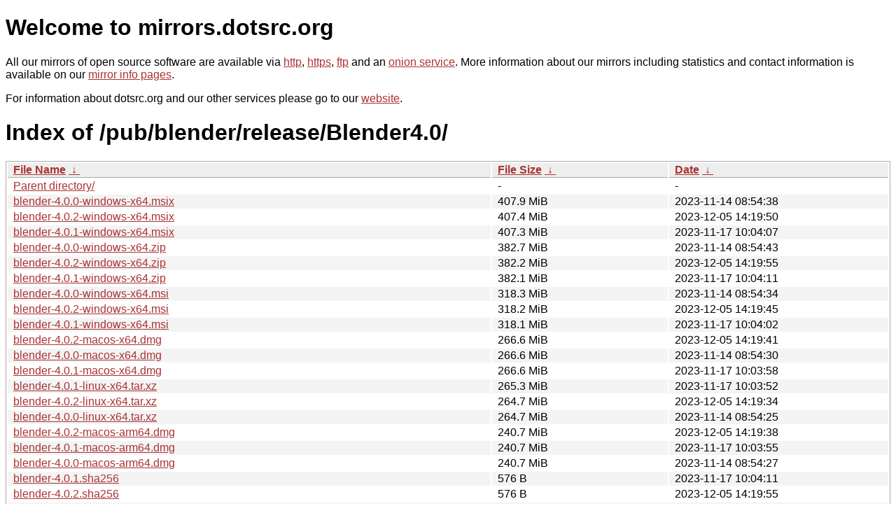

--- FILE ---
content_type: text/html
request_url: http://ftp.dk.freebsd.org/pub/blender/release/Blender4.0/?C=S&O=D
body_size: 6931
content:
<!DOCTYPE html PUBLIC "-//W3C//DTD XHTML 1.0 Strict//EN" "http://www.w3.org/TR/xhtml1/DTD/xhtml1-strict.dtd">
<html xmlns="http://www.w3.org/1999/xhtml">
<head><meta name="viewport" content="width=device-width"/><meta http-equiv="content-type" content="text/html; charset=utf-8"/><style type="text/css">body,html {background:#fff;font-family:"Bitstream Vera Sans","Lucida Grande","Lucida Sans Unicode",Lucidux,Verdana,Lucida,sans-serif;}tr:nth-child(even) {background:#f4f4f4;}th,td {padding:0.1em 0.5em;}th {text-align:left;font-weight:bold;background:#eee;border-bottom:1px solid #aaa;}#list {border:1px solid #aaa;width:100%;}a {color:#a33;}a:hover {color:#e33;}</style>

<title>mirrors.dotsrc.org</title>
</head><body>
<h1>Welcome to mirrors.dotsrc.org</h1>
<p>
All our mirrors of open source software are available via <a href="http://mirrors.dotsrc.org">http</a>, <a href="https://mirrors.dotsrc.org">https</a>, <a href="ftp://mirrors.dotsrc.org">ftp</a> and an <a href="http://dotsrccccbidkzg7oc7oj4ugxrlfbt64qebyunxbrgqhxiwj3nl6vcad.onion/">onion service</a>.
More information about our mirrors including statistics and contact
information is available on our <a
href="//dotsrc.org/mirrors/">mirror info pages</a>.
</p>

<p>
For information about dotsrc.org and our other services please go to our
<a href="//dotsrc.org">website</a>.
</p>
<h1>Index of
/pub/blender/release/Blender4.0/</h1>
<table id="list"><thead><tr><th style="width:55%"><a href="?C=N&amp;O=A">File Name</a>&nbsp;<a href="?C=N&amp;O=D">&nbsp;&darr;&nbsp;</a></th><th style="width:20%"><a href="?C=S&amp;O=A">File Size</a>&nbsp;<a href="?C=S&amp;O=D">&nbsp;&darr;&nbsp;</a></th><th style="width:25%"><a href="?C=M&amp;O=A">Date</a>&nbsp;<a href="?C=M&amp;O=D">&nbsp;&darr;&nbsp;</a></th></tr></thead>
<tbody><tr><td class="link"><a href="../?C=S&amp;O=D">Parent directory/</a></td><td class="size">-</td><td class="date">-</td></tr>
<tr><td class="link"><a href="blender-4.0.0-windows-x64.msix" title="blender-4.0.0-windows-x64.msix">blender-4.0.0-windows-x64.msix</a></td><td class="size">407.9 MiB</td><td class="date">2023-11-14 08:54:38</td></tr>
<tr><td class="link"><a href="blender-4.0.2-windows-x64.msix" title="blender-4.0.2-windows-x64.msix">blender-4.0.2-windows-x64.msix</a></td><td class="size">407.4 MiB</td><td class="date">2023-12-05 14:19:50</td></tr>
<tr><td class="link"><a href="blender-4.0.1-windows-x64.msix" title="blender-4.0.1-windows-x64.msix">blender-4.0.1-windows-x64.msix</a></td><td class="size">407.3 MiB</td><td class="date">2023-11-17 10:04:07</td></tr>
<tr><td class="link"><a href="blender-4.0.0-windows-x64.zip" title="blender-4.0.0-windows-x64.zip">blender-4.0.0-windows-x64.zip</a></td><td class="size">382.7 MiB</td><td class="date">2023-11-14 08:54:43</td></tr>
<tr><td class="link"><a href="blender-4.0.2-windows-x64.zip" title="blender-4.0.2-windows-x64.zip">blender-4.0.2-windows-x64.zip</a></td><td class="size">382.2 MiB</td><td class="date">2023-12-05 14:19:55</td></tr>
<tr><td class="link"><a href="blender-4.0.1-windows-x64.zip" title="blender-4.0.1-windows-x64.zip">blender-4.0.1-windows-x64.zip</a></td><td class="size">382.1 MiB</td><td class="date">2023-11-17 10:04:11</td></tr>
<tr><td class="link"><a href="blender-4.0.0-windows-x64.msi" title="blender-4.0.0-windows-x64.msi">blender-4.0.0-windows-x64.msi</a></td><td class="size">318.3 MiB</td><td class="date">2023-11-14 08:54:34</td></tr>
<tr><td class="link"><a href="blender-4.0.2-windows-x64.msi" title="blender-4.0.2-windows-x64.msi">blender-4.0.2-windows-x64.msi</a></td><td class="size">318.2 MiB</td><td class="date">2023-12-05 14:19:45</td></tr>
<tr><td class="link"><a href="blender-4.0.1-windows-x64.msi" title="blender-4.0.1-windows-x64.msi">blender-4.0.1-windows-x64.msi</a></td><td class="size">318.1 MiB</td><td class="date">2023-11-17 10:04:02</td></tr>
<tr><td class="link"><a href="blender-4.0.2-macos-x64.dmg" title="blender-4.0.2-macos-x64.dmg">blender-4.0.2-macos-x64.dmg</a></td><td class="size">266.6 MiB</td><td class="date">2023-12-05 14:19:41</td></tr>
<tr><td class="link"><a href="blender-4.0.0-macos-x64.dmg" title="blender-4.0.0-macos-x64.dmg">blender-4.0.0-macos-x64.dmg</a></td><td class="size">266.6 MiB</td><td class="date">2023-11-14 08:54:30</td></tr>
<tr><td class="link"><a href="blender-4.0.1-macos-x64.dmg" title="blender-4.0.1-macos-x64.dmg">blender-4.0.1-macos-x64.dmg</a></td><td class="size">266.6 MiB</td><td class="date">2023-11-17 10:03:58</td></tr>
<tr><td class="link"><a href="blender-4.0.1-linux-x64.tar.xz" title="blender-4.0.1-linux-x64.tar.xz">blender-4.0.1-linux-x64.tar.xz</a></td><td class="size">265.3 MiB</td><td class="date">2023-11-17 10:03:52</td></tr>
<tr><td class="link"><a href="blender-4.0.2-linux-x64.tar.xz" title="blender-4.0.2-linux-x64.tar.xz">blender-4.0.2-linux-x64.tar.xz</a></td><td class="size">264.7 MiB</td><td class="date">2023-12-05 14:19:34</td></tr>
<tr><td class="link"><a href="blender-4.0.0-linux-x64.tar.xz" title="blender-4.0.0-linux-x64.tar.xz">blender-4.0.0-linux-x64.tar.xz</a></td><td class="size">264.7 MiB</td><td class="date">2023-11-14 08:54:25</td></tr>
<tr><td class="link"><a href="blender-4.0.2-macos-arm64.dmg" title="blender-4.0.2-macos-arm64.dmg">blender-4.0.2-macos-arm64.dmg</a></td><td class="size">240.7 MiB</td><td class="date">2023-12-05 14:19:38</td></tr>
<tr><td class="link"><a href="blender-4.0.1-macos-arm64.dmg" title="blender-4.0.1-macos-arm64.dmg">blender-4.0.1-macos-arm64.dmg</a></td><td class="size">240.7 MiB</td><td class="date">2023-11-17 10:03:55</td></tr>
<tr><td class="link"><a href="blender-4.0.0-macos-arm64.dmg" title="blender-4.0.0-macos-arm64.dmg">blender-4.0.0-macos-arm64.dmg</a></td><td class="size">240.7 MiB</td><td class="date">2023-11-14 08:54:27</td></tr>
<tr><td class="link"><a href="blender-4.0.1.sha256" title="blender-4.0.1.sha256">blender-4.0.1.sha256</a></td><td class="size">576 B</td><td class="date">2023-11-17 10:04:11</td></tr>
<tr><td class="link"><a href="blender-4.0.2.sha256" title="blender-4.0.2.sha256">blender-4.0.2.sha256</a></td><td class="size">576 B</td><td class="date">2023-12-05 14:19:55</td></tr>
<tr><td class="link"><a href="blender-4.0.0.sha256" title="blender-4.0.0.sha256">blender-4.0.0.sha256</a></td><td class="size">576 B</td><td class="date">2023-11-14 08:54:43</td></tr>
<tr><td class="link"><a href="blender-4.0.1.md5" title="blender-4.0.1.md5">blender-4.0.1.md5</a></td><td class="size">384 B</td><td class="date">2023-11-17 10:04:11</td></tr>
<tr><td class="link"><a href="blender-4.0.0.md5" title="blender-4.0.0.md5">blender-4.0.0.md5</a></td><td class="size">384 B</td><td class="date">2023-11-14 08:54:43</td></tr>
<tr><td class="link"><a href="blender-4.0.2.md5" title="blender-4.0.2.md5">blender-4.0.2.md5</a></td><td class="size">384 B</td><td class="date">2023-12-05 14:19:55</td></tr>
</tbody></table></body></html>